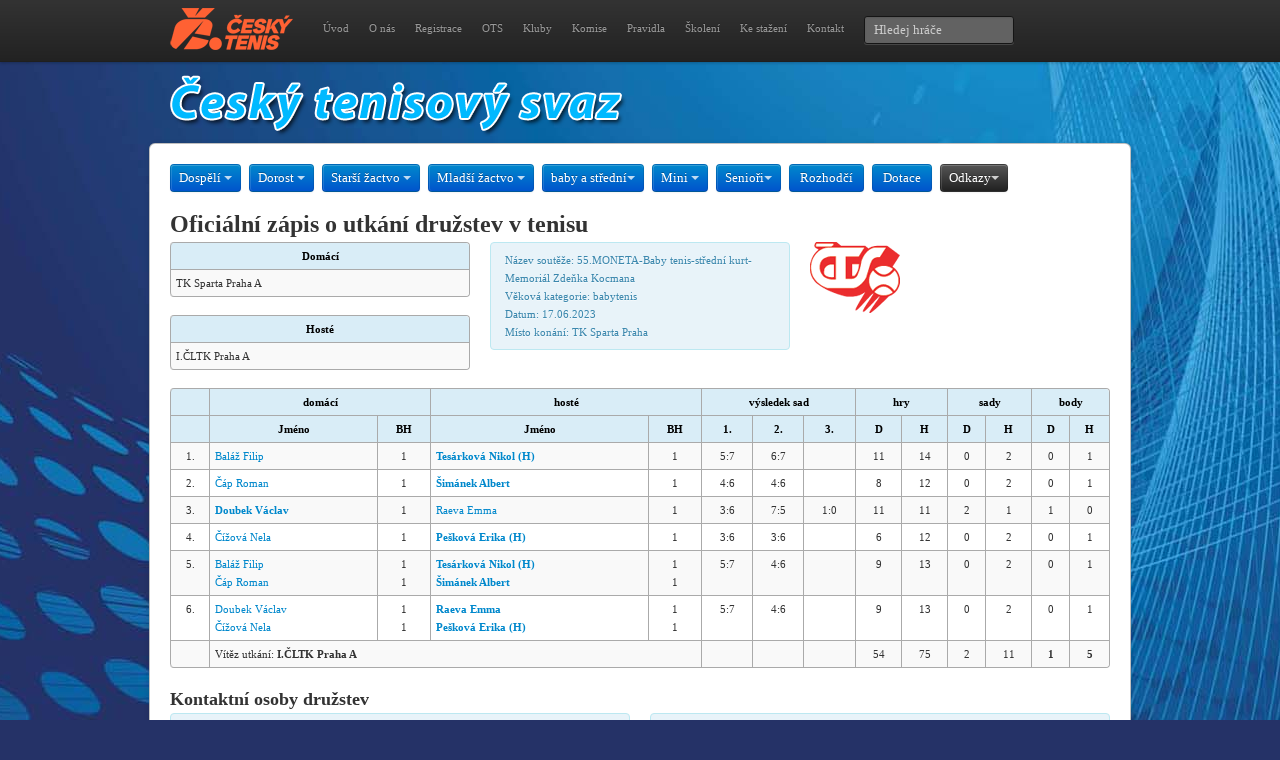

--- FILE ---
content_type: text/html; charset=UTF-8
request_url: https://cztenis.cz/babytenis/druzstva/sezona/2023/soutez/8470/zapas-zapis/24
body_size: 3047
content:
<!DOCTYPE html>
<html lang="en">
  <head>
    <meta charset="utf-8">
    <title>Český tenisový svaz - družstva</title>
    <link href="/css/bootstrap.css" rel="stylesheet">
    <link href="/css/briza.css" rel="stylesheet">
    <!--[if lt IE 9]>
      <script src="http://html5shim.googlecode.com/svn/trunk/html5.js"></script>
    <![endif]-->
</head>

<body style="background-image:url(/img/bg_blue2013.jpg); background-position:top; background-repeat: no-repeat; background-attachment: fixed; margin: 0 auto;">
<!-- Google tag (gtag.js) --><script async src="https://www.googletagmanager.com/gtag/js?id=G-GCK037KCHV"></script><script> window.dataLayer = window.dataLayer || []; function gtag(){dataLayer.push(arguments);} gtag('js', new Date()); gtag('config', 'G-GCK037KCHV'); </script>

<div class="navbar navbar-fixed-top">
    <div class="navbar-inner">
	<div class="container">
	    <a class="brand" href="/"><img src="/img/logo_cts_2026.png" alt="Český tenisový svaz" /></a>
	    <div class="nav-collapse">
		<div class="b-text-navi">
		    <ul class="nav">
		    <li><a href="/">Úvod</a></li>
			<li><a href="/cts">O nás</a></li>
			<li><a href="/registrace">Registrace</a></li>
			<li><a href="/oblastni-tenisove-svazy">OTS</a></li>
			<li><a href="/adresar-klubu">Kluby</a></li>
			<li><a href="/komise">Komise</a></li>
			<li><a href="/pravidla-tenisu">Pravidla</a></li>
			<li><a href="/skoleni">Školení</a></li>
			<li><a href="/download">Ke stažení</a></li>
			<li><a href="/kontakt">Kontakt</a></li>
		    </ul>
		    <form class="navbar-search pull-left" action="/" method="post"><input type="hidden" name="hledejhrace" value="1" />
			<input type="text" class="search-query span2" placeholder="Hledej hráče" name="hledej" />
		    </form>
        	</div>
	    </div>
	</div>
    </div>
</div>
<style text="css">
.banner1 { position: fixed; width: 220px; height: 1000px; top: 0px; left: -1210px; right: 0px; z-index:2; margin: auto; }
.banner2 { display:none; }
@media screen and (max-width:1400px) {
  .banner1 { display: none; }
  .banner2 { display: block; }
}
</style>
<!--
<div class="banner2"><div align="center"><a href="https://www.web4sport.cz" target="_blank"><img src="/img/ad/tenis_sirka_982x148-2020.jpg" border="0"></a></div></div>
-->
<div class="container">
    <a href="/"><img src="/img/cts.png" alt="Český tenisový svaz" border="0" /></a></div>
<div class="container b-content">
<div id="filter-bar" class="btn-toolbar">
	<div class="btn-group">
	    <a class="btn btn-primary dropdown-toggle" data-toggle="dropdown">Dospělí <i class="caret"></i></a>
	    <ul class="dropdown-menu">
		<li><a href="/dospeli/jednotlivci">Jednotlivci</a></li>
                <li><a href="/dospeli/druzstva">Družstva</a></li>
                <li><a href="/dospeli/zebricky">Žebříčky</a></li>
	    </ul>
	</div>
	<div class="btn-group">
	    <a class="btn btn-primary dropdown-toggle" data-toggle="dropdown">Dorost <i class="caret"></i></a>
	    <ul class="dropdown-menu">
		<li><a href="/dorost/jednotlivci">Jednotlivci</a></li>
		<li><a href="/dorost/druzstva">Družstva</a></li>
		<li><a href="/dorost/zebricky">Žebříčky</a></li>
	    </ul>
	</div>
	<div class="btn-group">
	    <a class="btn btn-primary dropdown-toggle" data-toggle="dropdown">Starší žactvo <i class="caret"></i></a>
	    <ul class="dropdown-menu">
		<li><a href="/starsi-zactvo/jednotlivci">Jednotlivci</a></li>
		<li><a href="/starsi-zactvo/druzstva">Družstva</a></li>
		<li><a href="/starsi-zactvo/zebricky">Žebříčky</a></li>
	    </ul>
	</div>
	<div class="btn-group">
	    <a class="btn btn-primary dropdown-toggle" data-toggle="dropdown">Mladší žactvo <i class="caret"></i></a>
	    <ul class="dropdown-menu">
		<li><a href="/mladsi-zactvo/jednotlivci">Jednotlivci</a></li>
		<li><a href="/mladsi-zactvo/druzstva">Družstva</a></li>
		<li><a href="/mladsi-zactvo/zebricky">Žebříčky</a></li>
	    </ul>
	</div>
	<div class="btn-group">
	    <a class="btn btn-primary dropdown-toggle" data-toggle="dropdown">baby a střední<i class="caret"></i></a>
	    <ul class="dropdown-menu">
		<li><a href="/babytenis/jednotlivci">Jednotlivci</a></li>
		<li><a href="/babytenis/druzstva">Družstva</a></li>
		<li><a href="http://www.minitenis.cz/pravidla" target="_blank">Pravidla</a></li>
	    </ul>
	</div>
	<div class="btn-group">
	    <a class="btn btn-primary dropdown-toggle" data-toggle="dropdown">Mini <i class="caret"></i></a>
	    <ul class="dropdown-menu">
		<li><a href="/minitenis/jednotlivci">Jednotlivci</a></li>
		<li><a href="/minitenis/druzstva">Družstva</a></li>
		<li><a href="http://www.minitenis.cz/pravidla" target="_blank">Pravidla</a></li>
	    </ul>
	</div>
	<div class="btn-group">
	    <a class="btn btn-primary dropdown-toggle" data-toggle="dropdown">Senioři<i class="caret"></i></a>
	    <ul class="dropdown-menu">
		<li><a href="http://www.protenis.cz/veterani/">Přihlášky</a></li>
		<li><a href="http://www.seniortenis.cz/">Seniortenis.cz</a></li>
	    </ul>
	</div>
	<div class="btn-group">
	    <a class="btn btn-primary" href="/rozhodci">Rozhodčí</a>
	</div>
	<div class="btn-group">
	    <a class="btn btn-primary" href="/dotace">Dotace</a>
	</div>
    <div class="btn-group">
	    <a class="btn btn-inverse dropdown-toggle" data-toggle="dropdown">Odkazy<i class="caret"></i></a>
	    <ul class="dropdown-menu">
	    <li><a href="/vyberova-rizeni">Výběrová řízení</a></li>
		<li><a href="http://rozhodci.cztenis.cz/">Rozhodčí ČTS</a></li>
        <li><a href="http://www.atpworldtour.com/">ATP Tour</a></li>
        <li><a href="http://www.wtatour.com/">WTA Tour</a></li>
        <li><a href="http://www.itftennis.com/">ITF</a></li>
        <li><a href="http://www.tenniseurope.org/">Tennis Europe</a></li>
	    </ul>
	</div>

	
</div>

<div class="row">
    <div class="span12">
    <h2>Oficiální zápis o utkání družstev v tenisu</h2>
</div></div>
<div class="row">
        <div class="span4">
<table class="table table-striped table-bordered table-condensed">
            <thead>
              <tr>
                <th><div align="center">Domácí</div></th>
              </tr>
            </thead>
            <tbody>
              <tr>
                <td>TK Sparta Praha A</td>
              </tr>
            </tbody>
          </table>
<table class="table table-striped table-bordered table-condensed">
            <thead>
              <tr>
                <th><div align="center">Hosté</div></th>
              </tr>
            </thead>
            <tbody>
              <tr>
                <td>I.ČLTK Praha A</td>
              </tr>
            </tbody>
          </table>
          </div>
        <div class="span4">
<div class="alert alert-info">Název soutěže: 55.MONETA-Baby tenis-střední kurt-Memoriál Zdeňka Kocmana<br>
            Věková kategorie: babytenis<br>
            Datum: 17.06.2023<br>
          Místo konání: TK Sparta Praha</div>
        </div>
        <div class="span4">
        <img src="http://www.cztenis.cz/img/cts.gif" alt="Český tenisový svaz" width="90" height="71">
        </div>
        </div>
<div class="row">
        <div class="span12">
          <table class="table table-striped table-bordered table-condensed">
            <thead>
              <tr>
                <th>&nbsp;</th>
                <th colspan="2"><div align="center">domácí</div></th>
                <th colspan="2"><div align="center">hosté</div></th>
                <th colspan="3"><div align="center">výsledek sad</div></th>
                <th colspan="2"><div align="center">hry</div></th>
                <th colspan="2"><div align="center">sady</div></th>
                <th colspan="2"><div align="center">body</div></th>
              </tr>
<tr>
                <th><div align="center"></div></th>
                <th><div align="center">Jméno</div></th>
                <th><div align="center">BH</div></th>
                <th><div align="center">Jméno</div></th>
                <th><div align="center">BH</div></th>
                <th><div align="center">1.</div></th>
                <th><div align="center">2.</div></th>
                <th><div align="center">3.</div></th>
                <th><div align="center">D</div></th>
                <th><div align="center">H</div></th>
                <th><div align="center">D</div></th>
                <th><div align="center">H</div></th>
                <th><div align="center">D</div></th>
                <th><div align="center">H</div></th>
              </tr>
            </thead>
            <tbody>
                                              <tr>
          <td><div align="center">1.</div></td>
          <td><a href="/hrac/1067581">Baláž Filip</a></td>
          <td><div align="center">1</div></td>
          <td><strong><a href="/hrac/1060268">Tesárková Nikol (H)</a></strong></td>
          <td><div align="center">1</div></td>
          <td><div align="center">5:7</div></td>
          <td><div align="center">6:7</div></td>
          <td><div align="center">&nbsp;</div></td>
          <td><div align="center">11</div></td>
          <td><div align="center">14</div></td>
          <td><div align="center">0</div></td>
          <td><div align="center">2</div></td>
          <td><div align="center">0</div></td>
          <td><div align="center">1</div></td>
        </tr>
                                                                                    <tr>
          <td><div align="center">2.</div></td>
          <td><a href="/hrac/1055752">Čáp Roman</a></td>
          <td><div align="center">1</div></td>
          <td><strong><a href="/hrac/1061367">Šimánek Albert</a></strong></td>
          <td><div align="center">1</div></td>
          <td><div align="center">4:6</div></td>
          <td><div align="center">4:6</div></td>
          <td><div align="center">&nbsp;</div></td>
          <td><div align="center">8</div></td>
          <td><div align="center">12</div></td>
          <td><div align="center">0</div></td>
          <td><div align="center">2</div></td>
          <td><div align="center">0</div></td>
          <td><div align="center">1</div></td>
        </tr>
                                                              <tr>
          <td><div align="center">3.</div></td>
          <td><strong><a href="/hrac/1058269">Doubek Václav</a></strong></td>
          <td><div align="center">1</div></td>
          <td><a href="/hrac/1061391">Raeva Emma</a></td>
          <td><div align="center">1</div></td>
          <td><div align="center">3:6</div></td>
          <td><div align="center">7:5</div></td>
          <td><div align="center">1:0</div></td>
          <td><div align="center">11</div></td>
          <td><div align="center">11</div></td>
          <td><div align="center">2</div></td>
          <td><div align="center">1</div></td>
          <td><div align="center">1</div></td>
          <td><div align="center">0</div></td>
        </tr>
                                                                                    <tr>
          <td><div align="center">4.</div></td>
          <td><a href="/hrac/1060635">Čížová Nela</a></td>
          <td><div align="center">1</div></td>
          <td><strong><a href="/hrac/1061532">Pešková Erika (H)</a></strong></td>
          <td><div align="center">1</div></td>
          <td><div align="center">3:6</div></td>
          <td><div align="center">3:6</div></td>
          <td><div align="center">&nbsp;</div></td>
          <td><div align="center">6</div></td>
          <td><div align="center">12</div></td>
          <td><div align="center">0</div></td>
          <td><div align="center">2</div></td>
          <td><div align="center">0</div></td>
          <td><div align="center">1</div></td>
        </tr>
                                                              <tr>
          <td><div align="center">5.</div></td>
          <td><a href="/hrac/1067581">Baláž Filip</a><br /><a href="/hrac/1055752">Čáp Roman</a></td>
          <td><div align="center">1<br />1</div></td>
          <td><strong><a href="/hrac/1060268">Tesárková Nikol (H)</a><br /><a href="/hrac/1061367">Šimánek Albert</a></strong></td>
          <td><div align="center">1<br />1</div></td>
          <td><div align="center">5:7</div></td>
          <td><div align="center">4:6</div></td>
          <td><div align="center">&nbsp;</div></td>
          <td><div align="center">9</div></td>
          <td><div align="center">13</div></td>
          <td><div align="center">0</div></td>
          <td><div align="center">2</div></td>
          <td><div align="center">0</div></td>
          <td><div align="center">1</div></td>
        </tr>
                                                                                    <tr>
          <td><div align="center">6.</div></td>
          <td><a href="/hrac/1058269">Doubek Václav</a><br /><a href="/hrac/1060635">Čížová Nela</a></td>
          <td><div align="center">1<br />1</div></td>
          <td><strong><a href="/hrac/1061391">Raeva Emma</a><br /><a href="/hrac/1061532">Pešková Erika (H)</a></strong></td>
          <td><div align="center">1<br />1</div></td>
          <td><div align="center">5:7</div></td>
          <td><div align="center">4:6</div></td>
          <td><div align="center">&nbsp;</div></td>
          <td><div align="center">9</div></td>
          <td><div align="center">13</div></td>
          <td><div align="center">0</div></td>
          <td><div align="center">2</div></td>
          <td><div align="center">0</div></td>
          <td><div align="center">1</div></td>
        </tr>
                        <tr>
          <td>&nbsp;</td>
          <td colspan="4">Vítěz utkání: <strong>I.ČLTK Praha A</strong>&nbsp;</td>
          <td>&nbsp;</td>
          <td>&nbsp;</td>
          <td>&nbsp;</td>
          <td><div align="center">54</div></td>
          <td><div align="center">75</div></td>
          <td><div align="center">2</div></td>
          <td><div align="center">11</div></td>
          <td><div align="center"><strong>1</strong></div></td>
          <td><div align="center"><strong>5</strong></div></td>
        </tr>
</tbody>
      </table></div></div>
<div class="row">
        <div class="span12">
          <h3>Kontaktní osoby družstev 
          </h3>
        </div>
        </div>
<div class="row">
        <div class="span6">
          <div class="alert alert-info"><strong>TK Sparta Praha A</strong><br>
            Příjmení a jméno:	Lustigová Hana Mgr.<br>
            Telefon:	774631176<br>
          E-mail:	l.laskova@tkspartapraha.cz</div>
        </div>
        <div class="span6">
          <div class="alert alert-info"><strong>I.ČLTK Praha A</strong><br>
            Příjmení a jméno:	Pecha Jan Mgr. Ph.D.<br>
            Telefon:	721 663 118<br>
          E-mail:	pecha@cltk.cz</div>
        </div>
        </div>




</div>


  
<footer>
<p>Český tenisový svaz, Štvanice 38, 170 00 Praha 7<br>
Tel.: 777 922 397, Internet: www.cztenis.cz, E-mail: cts@cztenis.cz<br>
Instagram: <a href="https://www.instagram.com/jsmeceskytenis" style="color: #FFFFFF">@jsmeceskytenis</a>, Facebook: <a href="https://www.facebook.com/jsmeceskytenis" style="color: #FFFFFF">JSME ČESKÝ TENIS</a>, X.com: <a href="https://x.com/jsmeceskytenis" style="color: #FFFFFF">@jsmeceskytenis</a></p>
</footer>

<script src="/js/jquery-1.7.2.js"></script>
<script src="/js/bootstrap.js"></script>
<script src="/js/placeholder.js"></script>
<!--
<div style="position: absolute; width: 220px; height: 1000px; top: 0px; left: -1210px; right: 0px; z-index:2; margin: auto;"><a href="https://www.web4sport.cz" target="_blank"><img src="/img/ad/o2_ad-2020.jpg" border="0"></a></div>
-->
</body>
</html>